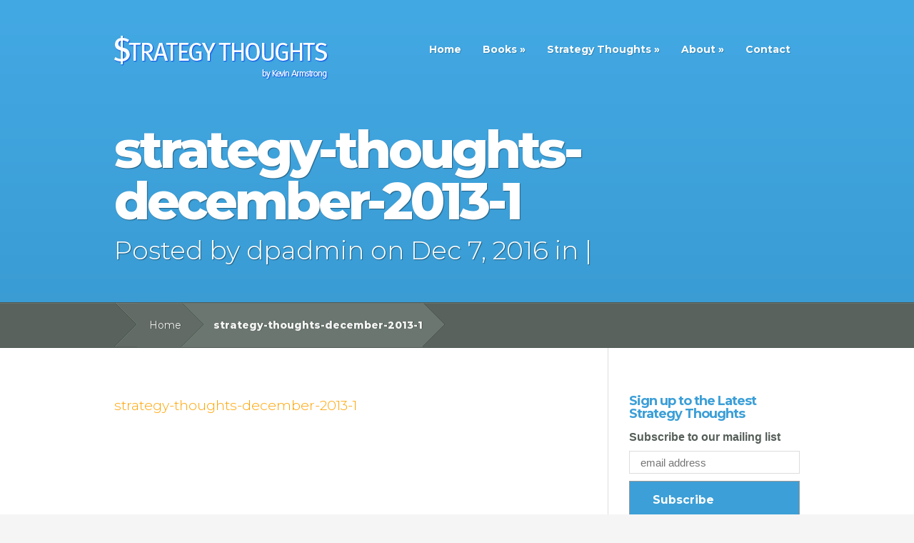

--- FILE ---
content_type: text/html; charset=UTF-8
request_url: https://strategythoughts.com/strategy-thoughts-december-2013-1-2/
body_size: 8572
content:
<!DOCTYPE html>
<!--[if IE 6]>
<html id="ie6" dir="ltr" lang="en-NZ" prefix="og: https://ogp.me/ns#">
<![endif]-->
<!--[if IE 7]>
<html id="ie7" dir="ltr" lang="en-NZ" prefix="og: https://ogp.me/ns#">
<![endif]-->
<!--[if IE 8]>
<html id="ie8" dir="ltr" lang="en-NZ" prefix="og: https://ogp.me/ns#">
<![endif]-->
<!--[if !(IE 6) | !(IE 7) | !(IE 8)  ]><!-->
<html dir="ltr" lang="en-NZ" prefix="og: https://ogp.me/ns#">
<!--<![endif]-->
<head>
            <title>strategy-thoughts-december-2013-1 | Strategy Thoughts</title>
    
	<meta charset="UTF-8" />
			
	<meta http-equiv="X-UA-Compatible" content="IE=edge">
	<link rel="pingback" href="https://strategythoughts.com/xmlrpc.php" />

	<!--[if lt IE 9]>
		<script src="https://strategythoughts.com/wp-content/themes/Nimble/js/html5.js" type="text/javascript"></script>
	<![endif]-->

	<script type="text/javascript">
		document.documentElement.className = 'js';
	</script>
    <link href="http://cdn-images.mailchimp.com/embedcode/slim-081711.css" rel="stylesheet" type="text/css">
    <script src="https://use.fontawesome.com/2686853e89.js"></script>
	<script>var et_site_url='https://strategythoughts.com';var et_post_id='277';function et_core_page_resource_fallback(a,b){"undefined"===typeof b&&(b=a.sheet.cssRules&&0===a.sheet.cssRules.length);b&&(a.onerror=null,a.onload=null,a.href?a.href=et_site_url+"/?et_core_page_resource="+a.id+et_post_id:a.src&&(a.src=et_site_url+"/?et_core_page_resource="+a.id+et_post_id))}
</script><title>strategy-thoughts-december-2013-1 | Strategy Thoughts</title>

		<!-- All in One SEO 4.9.1.1 - aioseo.com -->
	<meta name="robots" content="max-image-preview:large" />
	<meta name="author" content="dpadmin"/>
	<link rel="canonical" href="https://strategythoughts.com/strategy-thoughts-december-2013-1-2/" />
	<meta name="generator" content="All in One SEO (AIOSEO) 4.9.1.1" />
		<meta property="og:locale" content="en_US" />
		<meta property="og:site_name" content="Strategy Thoughts | Strategy Thoughts" />
		<meta property="og:type" content="article" />
		<meta property="og:title" content="strategy-thoughts-december-2013-1 | Strategy Thoughts" />
		<meta property="og:url" content="https://strategythoughts.com/strategy-thoughts-december-2013-1-2/" />
		<meta property="article:published_time" content="2016-12-06T21:03:43+00:00" />
		<meta property="article:modified_time" content="2016-12-06T21:03:43+00:00" />
		<meta name="twitter:card" content="summary" />
		<meta name="twitter:title" content="strategy-thoughts-december-2013-1 | Strategy Thoughts" />
		<script type="application/ld+json" class="aioseo-schema">
			{"@context":"https:\/\/schema.org","@graph":[{"@type":"BreadcrumbList","@id":"https:\/\/strategythoughts.com\/strategy-thoughts-december-2013-1-2\/#breadcrumblist","itemListElement":[{"@type":"ListItem","@id":"https:\/\/strategythoughts.com#listItem","position":1,"name":"Home","item":"https:\/\/strategythoughts.com","nextItem":{"@type":"ListItem","@id":"https:\/\/strategythoughts.com\/strategy-thoughts-december-2013-1-2\/#listItem","name":"strategy-thoughts-december-2013-1"}},{"@type":"ListItem","@id":"https:\/\/strategythoughts.com\/strategy-thoughts-december-2013-1-2\/#listItem","position":2,"name":"strategy-thoughts-december-2013-1","previousItem":{"@type":"ListItem","@id":"https:\/\/strategythoughts.com#listItem","name":"Home"}}]},{"@type":"ItemPage","@id":"https:\/\/strategythoughts.com\/strategy-thoughts-december-2013-1-2\/#itempage","url":"https:\/\/strategythoughts.com\/strategy-thoughts-december-2013-1-2\/","name":"strategy-thoughts-december-2013-1 | Strategy Thoughts","inLanguage":"en-NZ","isPartOf":{"@id":"https:\/\/strategythoughts.com\/#website"},"breadcrumb":{"@id":"https:\/\/strategythoughts.com\/strategy-thoughts-december-2013-1-2\/#breadcrumblist"},"author":{"@id":"https:\/\/strategythoughts.com\/author\/dpadmin\/#author"},"creator":{"@id":"https:\/\/strategythoughts.com\/author\/dpadmin\/#author"},"datePublished":"2016-12-07T10:03:43+13:00","dateModified":"2016-12-07T10:03:43+13:00"},{"@type":"Organization","@id":"https:\/\/strategythoughts.com\/#organization","name":"Strategy Thoughts","description":"Strategy Thoughts","url":"https:\/\/strategythoughts.com\/"},{"@type":"Person","@id":"https:\/\/strategythoughts.com\/author\/dpadmin\/#author","url":"https:\/\/strategythoughts.com\/author\/dpadmin\/","name":"dpadmin"},{"@type":"WebSite","@id":"https:\/\/strategythoughts.com\/#website","url":"https:\/\/strategythoughts.com\/","name":"Strategy Thoughts","description":"Strategy Thoughts","inLanguage":"en-NZ","publisher":{"@id":"https:\/\/strategythoughts.com\/#organization"}}]}
		</script>
		<!-- All in One SEO -->

<link rel='dns-prefetch' href='//fonts.googleapis.com' />
<link rel="alternate" type="application/rss+xml" title="Strategy Thoughts &raquo; Feed" href="https://strategythoughts.com/feed/" />
<link rel="alternate" type="application/rss+xml" title="Strategy Thoughts &raquo; Comments Feed" href="https://strategythoughts.com/comments/feed/" />
<link rel="alternate" title="oEmbed (JSON)" type="application/json+oembed" href="https://strategythoughts.com/wp-json/oembed/1.0/embed?url=https%3A%2F%2Fstrategythoughts.com%2Fstrategy-thoughts-december-2013-1-2%2F" />
<link rel="alternate" title="oEmbed (XML)" type="text/xml+oembed" href="https://strategythoughts.com/wp-json/oembed/1.0/embed?url=https%3A%2F%2Fstrategythoughts.com%2Fstrategy-thoughts-december-2013-1-2%2F&#038;format=xml" />
<meta content="Strategy Thoughts v.1.0.0" name="generator"/>		
	<style id='wp-img-auto-sizes-contain-inline-css' type='text/css'>
img:is([sizes=auto i],[sizes^="auto," i]){contain-intrinsic-size:3000px 1500px}
/*# sourceURL=wp-img-auto-sizes-contain-inline-css */
</style>
<style id='wp-emoji-styles-inline-css' type='text/css'>

	img.wp-smiley, img.emoji {
		display: inline !important;
		border: none !important;
		box-shadow: none !important;
		height: 1em !important;
		width: 1em !important;
		margin: 0 0.07em !important;
		vertical-align: -0.1em !important;
		background: none !important;
		padding: 0 !important;
	}
/*# sourceURL=wp-emoji-styles-inline-css */
</style>
<style id='wp-block-library-inline-css' type='text/css'>
:root{--wp-block-synced-color:#7a00df;--wp-block-synced-color--rgb:122,0,223;--wp-bound-block-color:var(--wp-block-synced-color);--wp-editor-canvas-background:#ddd;--wp-admin-theme-color:#007cba;--wp-admin-theme-color--rgb:0,124,186;--wp-admin-theme-color-darker-10:#006ba1;--wp-admin-theme-color-darker-10--rgb:0,107,160.5;--wp-admin-theme-color-darker-20:#005a87;--wp-admin-theme-color-darker-20--rgb:0,90,135;--wp-admin-border-width-focus:2px}@media (min-resolution:192dpi){:root{--wp-admin-border-width-focus:1.5px}}.wp-element-button{cursor:pointer}:root .has-very-light-gray-background-color{background-color:#eee}:root .has-very-dark-gray-background-color{background-color:#313131}:root .has-very-light-gray-color{color:#eee}:root .has-very-dark-gray-color{color:#313131}:root .has-vivid-green-cyan-to-vivid-cyan-blue-gradient-background{background:linear-gradient(135deg,#00d084,#0693e3)}:root .has-purple-crush-gradient-background{background:linear-gradient(135deg,#34e2e4,#4721fb 50%,#ab1dfe)}:root .has-hazy-dawn-gradient-background{background:linear-gradient(135deg,#faaca8,#dad0ec)}:root .has-subdued-olive-gradient-background{background:linear-gradient(135deg,#fafae1,#67a671)}:root .has-atomic-cream-gradient-background{background:linear-gradient(135deg,#fdd79a,#004a59)}:root .has-nightshade-gradient-background{background:linear-gradient(135deg,#330968,#31cdcf)}:root .has-midnight-gradient-background{background:linear-gradient(135deg,#020381,#2874fc)}:root{--wp--preset--font-size--normal:16px;--wp--preset--font-size--huge:42px}.has-regular-font-size{font-size:1em}.has-larger-font-size{font-size:2.625em}.has-normal-font-size{font-size:var(--wp--preset--font-size--normal)}.has-huge-font-size{font-size:var(--wp--preset--font-size--huge)}.has-text-align-center{text-align:center}.has-text-align-left{text-align:left}.has-text-align-right{text-align:right}.has-fit-text{white-space:nowrap!important}#end-resizable-editor-section{display:none}.aligncenter{clear:both}.items-justified-left{justify-content:flex-start}.items-justified-center{justify-content:center}.items-justified-right{justify-content:flex-end}.items-justified-space-between{justify-content:space-between}.screen-reader-text{border:0;clip-path:inset(50%);height:1px;margin:-1px;overflow:hidden;padding:0;position:absolute;width:1px;word-wrap:normal!important}.screen-reader-text:focus{background-color:#ddd;clip-path:none;color:#444;display:block;font-size:1em;height:auto;left:5px;line-height:normal;padding:15px 23px 14px;text-decoration:none;top:5px;width:auto;z-index:100000}html :where(.has-border-color){border-style:solid}html :where([style*=border-top-color]){border-top-style:solid}html :where([style*=border-right-color]){border-right-style:solid}html :where([style*=border-bottom-color]){border-bottom-style:solid}html :where([style*=border-left-color]){border-left-style:solid}html :where([style*=border-width]){border-style:solid}html :where([style*=border-top-width]){border-top-style:solid}html :where([style*=border-right-width]){border-right-style:solid}html :where([style*=border-bottom-width]){border-bottom-style:solid}html :where([style*=border-left-width]){border-left-style:solid}html :where(img[class*=wp-image-]){height:auto;max-width:100%}:where(figure){margin:0 0 1em}html :where(.is-position-sticky){--wp-admin--admin-bar--position-offset:var(--wp-admin--admin-bar--height,0px)}@media screen and (max-width:600px){html :where(.is-position-sticky){--wp-admin--admin-bar--position-offset:0px}}

/*# sourceURL=wp-block-library-inline-css */
</style><style id='global-styles-inline-css' type='text/css'>
:root{--wp--preset--aspect-ratio--square: 1;--wp--preset--aspect-ratio--4-3: 4/3;--wp--preset--aspect-ratio--3-4: 3/4;--wp--preset--aspect-ratio--3-2: 3/2;--wp--preset--aspect-ratio--2-3: 2/3;--wp--preset--aspect-ratio--16-9: 16/9;--wp--preset--aspect-ratio--9-16: 9/16;--wp--preset--color--black: #000000;--wp--preset--color--cyan-bluish-gray: #abb8c3;--wp--preset--color--white: #ffffff;--wp--preset--color--pale-pink: #f78da7;--wp--preset--color--vivid-red: #cf2e2e;--wp--preset--color--luminous-vivid-orange: #ff6900;--wp--preset--color--luminous-vivid-amber: #fcb900;--wp--preset--color--light-green-cyan: #7bdcb5;--wp--preset--color--vivid-green-cyan: #00d084;--wp--preset--color--pale-cyan-blue: #8ed1fc;--wp--preset--color--vivid-cyan-blue: #0693e3;--wp--preset--color--vivid-purple: #9b51e0;--wp--preset--gradient--vivid-cyan-blue-to-vivid-purple: linear-gradient(135deg,rgb(6,147,227) 0%,rgb(155,81,224) 100%);--wp--preset--gradient--light-green-cyan-to-vivid-green-cyan: linear-gradient(135deg,rgb(122,220,180) 0%,rgb(0,208,130) 100%);--wp--preset--gradient--luminous-vivid-amber-to-luminous-vivid-orange: linear-gradient(135deg,rgb(252,185,0) 0%,rgb(255,105,0) 100%);--wp--preset--gradient--luminous-vivid-orange-to-vivid-red: linear-gradient(135deg,rgb(255,105,0) 0%,rgb(207,46,46) 100%);--wp--preset--gradient--very-light-gray-to-cyan-bluish-gray: linear-gradient(135deg,rgb(238,238,238) 0%,rgb(169,184,195) 100%);--wp--preset--gradient--cool-to-warm-spectrum: linear-gradient(135deg,rgb(74,234,220) 0%,rgb(151,120,209) 20%,rgb(207,42,186) 40%,rgb(238,44,130) 60%,rgb(251,105,98) 80%,rgb(254,248,76) 100%);--wp--preset--gradient--blush-light-purple: linear-gradient(135deg,rgb(255,206,236) 0%,rgb(152,150,240) 100%);--wp--preset--gradient--blush-bordeaux: linear-gradient(135deg,rgb(254,205,165) 0%,rgb(254,45,45) 50%,rgb(107,0,62) 100%);--wp--preset--gradient--luminous-dusk: linear-gradient(135deg,rgb(255,203,112) 0%,rgb(199,81,192) 50%,rgb(65,88,208) 100%);--wp--preset--gradient--pale-ocean: linear-gradient(135deg,rgb(255,245,203) 0%,rgb(182,227,212) 50%,rgb(51,167,181) 100%);--wp--preset--gradient--electric-grass: linear-gradient(135deg,rgb(202,248,128) 0%,rgb(113,206,126) 100%);--wp--preset--gradient--midnight: linear-gradient(135deg,rgb(2,3,129) 0%,rgb(40,116,252) 100%);--wp--preset--font-size--small: 13px;--wp--preset--font-size--medium: 20px;--wp--preset--font-size--large: 36px;--wp--preset--font-size--x-large: 42px;--wp--preset--spacing--20: 0.44rem;--wp--preset--spacing--30: 0.67rem;--wp--preset--spacing--40: 1rem;--wp--preset--spacing--50: 1.5rem;--wp--preset--spacing--60: 2.25rem;--wp--preset--spacing--70: 3.38rem;--wp--preset--spacing--80: 5.06rem;--wp--preset--shadow--natural: 6px 6px 9px rgba(0, 0, 0, 0.2);--wp--preset--shadow--deep: 12px 12px 50px rgba(0, 0, 0, 0.4);--wp--preset--shadow--sharp: 6px 6px 0px rgba(0, 0, 0, 0.2);--wp--preset--shadow--outlined: 6px 6px 0px -3px rgb(255, 255, 255), 6px 6px rgb(0, 0, 0);--wp--preset--shadow--crisp: 6px 6px 0px rgb(0, 0, 0);}:where(.is-layout-flex){gap: 0.5em;}:where(.is-layout-grid){gap: 0.5em;}body .is-layout-flex{display: flex;}.is-layout-flex{flex-wrap: wrap;align-items: center;}.is-layout-flex > :is(*, div){margin: 0;}body .is-layout-grid{display: grid;}.is-layout-grid > :is(*, div){margin: 0;}:where(.wp-block-columns.is-layout-flex){gap: 2em;}:where(.wp-block-columns.is-layout-grid){gap: 2em;}:where(.wp-block-post-template.is-layout-flex){gap: 1.25em;}:where(.wp-block-post-template.is-layout-grid){gap: 1.25em;}.has-black-color{color: var(--wp--preset--color--black) !important;}.has-cyan-bluish-gray-color{color: var(--wp--preset--color--cyan-bluish-gray) !important;}.has-white-color{color: var(--wp--preset--color--white) !important;}.has-pale-pink-color{color: var(--wp--preset--color--pale-pink) !important;}.has-vivid-red-color{color: var(--wp--preset--color--vivid-red) !important;}.has-luminous-vivid-orange-color{color: var(--wp--preset--color--luminous-vivid-orange) !important;}.has-luminous-vivid-amber-color{color: var(--wp--preset--color--luminous-vivid-amber) !important;}.has-light-green-cyan-color{color: var(--wp--preset--color--light-green-cyan) !important;}.has-vivid-green-cyan-color{color: var(--wp--preset--color--vivid-green-cyan) !important;}.has-pale-cyan-blue-color{color: var(--wp--preset--color--pale-cyan-blue) !important;}.has-vivid-cyan-blue-color{color: var(--wp--preset--color--vivid-cyan-blue) !important;}.has-vivid-purple-color{color: var(--wp--preset--color--vivid-purple) !important;}.has-black-background-color{background-color: var(--wp--preset--color--black) !important;}.has-cyan-bluish-gray-background-color{background-color: var(--wp--preset--color--cyan-bluish-gray) !important;}.has-white-background-color{background-color: var(--wp--preset--color--white) !important;}.has-pale-pink-background-color{background-color: var(--wp--preset--color--pale-pink) !important;}.has-vivid-red-background-color{background-color: var(--wp--preset--color--vivid-red) !important;}.has-luminous-vivid-orange-background-color{background-color: var(--wp--preset--color--luminous-vivid-orange) !important;}.has-luminous-vivid-amber-background-color{background-color: var(--wp--preset--color--luminous-vivid-amber) !important;}.has-light-green-cyan-background-color{background-color: var(--wp--preset--color--light-green-cyan) !important;}.has-vivid-green-cyan-background-color{background-color: var(--wp--preset--color--vivid-green-cyan) !important;}.has-pale-cyan-blue-background-color{background-color: var(--wp--preset--color--pale-cyan-blue) !important;}.has-vivid-cyan-blue-background-color{background-color: var(--wp--preset--color--vivid-cyan-blue) !important;}.has-vivid-purple-background-color{background-color: var(--wp--preset--color--vivid-purple) !important;}.has-black-border-color{border-color: var(--wp--preset--color--black) !important;}.has-cyan-bluish-gray-border-color{border-color: var(--wp--preset--color--cyan-bluish-gray) !important;}.has-white-border-color{border-color: var(--wp--preset--color--white) !important;}.has-pale-pink-border-color{border-color: var(--wp--preset--color--pale-pink) !important;}.has-vivid-red-border-color{border-color: var(--wp--preset--color--vivid-red) !important;}.has-luminous-vivid-orange-border-color{border-color: var(--wp--preset--color--luminous-vivid-orange) !important;}.has-luminous-vivid-amber-border-color{border-color: var(--wp--preset--color--luminous-vivid-amber) !important;}.has-light-green-cyan-border-color{border-color: var(--wp--preset--color--light-green-cyan) !important;}.has-vivid-green-cyan-border-color{border-color: var(--wp--preset--color--vivid-green-cyan) !important;}.has-pale-cyan-blue-border-color{border-color: var(--wp--preset--color--pale-cyan-blue) !important;}.has-vivid-cyan-blue-border-color{border-color: var(--wp--preset--color--vivid-cyan-blue) !important;}.has-vivid-purple-border-color{border-color: var(--wp--preset--color--vivid-purple) !important;}.has-vivid-cyan-blue-to-vivid-purple-gradient-background{background: var(--wp--preset--gradient--vivid-cyan-blue-to-vivid-purple) !important;}.has-light-green-cyan-to-vivid-green-cyan-gradient-background{background: var(--wp--preset--gradient--light-green-cyan-to-vivid-green-cyan) !important;}.has-luminous-vivid-amber-to-luminous-vivid-orange-gradient-background{background: var(--wp--preset--gradient--luminous-vivid-amber-to-luminous-vivid-orange) !important;}.has-luminous-vivid-orange-to-vivid-red-gradient-background{background: var(--wp--preset--gradient--luminous-vivid-orange-to-vivid-red) !important;}.has-very-light-gray-to-cyan-bluish-gray-gradient-background{background: var(--wp--preset--gradient--very-light-gray-to-cyan-bluish-gray) !important;}.has-cool-to-warm-spectrum-gradient-background{background: var(--wp--preset--gradient--cool-to-warm-spectrum) !important;}.has-blush-light-purple-gradient-background{background: var(--wp--preset--gradient--blush-light-purple) !important;}.has-blush-bordeaux-gradient-background{background: var(--wp--preset--gradient--blush-bordeaux) !important;}.has-luminous-dusk-gradient-background{background: var(--wp--preset--gradient--luminous-dusk) !important;}.has-pale-ocean-gradient-background{background: var(--wp--preset--gradient--pale-ocean) !important;}.has-electric-grass-gradient-background{background: var(--wp--preset--gradient--electric-grass) !important;}.has-midnight-gradient-background{background: var(--wp--preset--gradient--midnight) !important;}.has-small-font-size{font-size: var(--wp--preset--font-size--small) !important;}.has-medium-font-size{font-size: var(--wp--preset--font-size--medium) !important;}.has-large-font-size{font-size: var(--wp--preset--font-size--large) !important;}.has-x-large-font-size{font-size: var(--wp--preset--font-size--x-large) !important;}
/*# sourceURL=global-styles-inline-css */
</style>

<style id='classic-theme-styles-inline-css' type='text/css'>
/*! This file is auto-generated */
.wp-block-button__link{color:#fff;background-color:#32373c;border-radius:9999px;box-shadow:none;text-decoration:none;padding:calc(.667em + 2px) calc(1.333em + 2px);font-size:1.125em}.wp-block-file__button{background:#32373c;color:#fff;text-decoration:none}
/*# sourceURL=/wp-includes/css/classic-themes.min.css */
</style>
<link rel='stylesheet' id='parent-style-css' href='https://strategythoughts.com/wp-content/themes/Nimble/style.css?ver=6.9' type='text/css' media='all' />
<link rel='stylesheet' id='child-style-css' href='https://strategythoughts.com/wp-content/themes/strategy-thoughts/style.css?ver=6.9' type='text/css' media='all' />
<link rel='stylesheet' id='nimble-fonts-css' href='https://fonts.googleapis.com/css?family=Montserrat:300italic,700italic,800italic,400,300,700,800&#038;subset=latin,latin-ext' type='text/css' media='all' />
<link rel='stylesheet' id='nimble-style-css' href='https://strategythoughts.com/wp-content/themes/strategy-thoughts/style.css?ver=6.9' type='text/css' media='all' />
<link rel='stylesheet' id='et-shortcodes-css-css' href='https://strategythoughts.com/wp-content/themes/Nimble/epanel/shortcodes/css/shortcodes-legacy.css?ver=2.2.14' type='text/css' media='all' />
<link rel='stylesheet' id='et-shortcodes-responsive-css-css' href='https://strategythoughts.com/wp-content/themes/Nimble/epanel/shortcodes/css/shortcodes_responsive.css?ver=2.2.14' type='text/css' media='all' />
<link rel='stylesheet' id='wp-paginate-css' href='https://strategythoughts.com/wp-content/plugins/wp-paginate/css/wp-paginate.css?ver=2.2.4' type='text/css' media='screen' />
<link rel='stylesheet' id='magnific_popup-css' href='https://strategythoughts.com/wp-content/themes/Nimble/includes/page_templates/js/magnific_popup/magnific_popup.css?ver=1.3.4' type='text/css' media='screen' />
<link rel='stylesheet' id='et_page_templates-css' href='https://strategythoughts.com/wp-content/themes/Nimble/includes/page_templates/page_templates.css?ver=1.8' type='text/css' media='screen' />
<script type="text/javascript" src="https://strategythoughts.com/wp-includes/js/jquery/jquery.min.js?ver=3.7.1" id="jquery-core-js"></script>
<script type="text/javascript" src="https://strategythoughts.com/wp-includes/js/jquery/jquery-migrate.min.js?ver=3.4.1" id="jquery-migrate-js"></script>
<link rel="https://api.w.org/" href="https://strategythoughts.com/wp-json/" /><link rel="alternate" title="JSON" type="application/json" href="https://strategythoughts.com/wp-json/wp/v2/media/277" /><link rel="EditURI" type="application/rsd+xml" title="RSD" href="https://strategythoughts.com/xmlrpc.php?rsd" />
<meta name="generator" content="WordPress 6.9" />
<link rel='shortlink' href='https://strategythoughts.com/?p=277' />
		<style>
				</style>
	<meta name="viewport" content="width=device-width, initial-scale=1.0, maximum-scale=1.0, user-scalable=0" /><link rel="preload" href="https://strategythoughts.com/wp-content/themes/Nimble/core/admin/fonts/modules.ttf" as="font" crossorigin="anonymous">
    
</head>
<body class="attachment wp-singular attachment-template-default single single-attachment postid-277 attachmentid-277 attachment-msword wp-theme-Nimble wp-child-theme-strategy-thoughts et_includes_sidebar et_color_scheme_blue">

	
	<header id="main-header">
		<div class="container">
			<div id="top-area" class="clearfix">
								<a href="https://strategythoughts.com/"><img src="https://strategythoughts.com/wp-content/uploads/2016/11/logo-2.png" alt="Strategy Thoughts" id="logo"/></a>

				<div id="mobile_links"><a href="#" class="mobile_nav closed"><i class="fa fa-bars"></i> </a></div>
				<nav id="top-menu">
					<ul id="menu-main-menu" class="nav"><li id="menu-item-19" class="menu-item menu-item-type-custom menu-item-object-custom menu-item-home menu-item-19"><a href="http://strategythoughts.com/">Home</a></li>
<li id="menu-item-181" class="menu-item menu-item-type-post_type menu-item-object-page menu-item-has-children menu-item-181"><a href="https://strategythoughts.com/investing-the-expectations-game/">Books</a>
<ul class="sub-menu">
	<li id="menu-item-34" class="menu-item menu-item-type-post_type menu-item-object-page menu-item-34"><a href="https://strategythoughts.com/investing-the-expectations-game/">Investing: The Expectations Game</a></li>
	<li id="menu-item-35" class="menu-item menu-item-type-post_type menu-item-object-page menu-item-35"><a href="https://strategythoughts.com/bulls-birdies-bogeys-and-bears/">Bulls, Birdies, Bogeys and Bears</a></li>
</ul>
</li>
<li id="menu-item-575" class="menu-item menu-item-type-custom menu-item-object-custom menu-item-has-children menu-item-575"><a href="https://strategythoughts.com/newsletter/">Strategy Thoughts</a>
<ul class="sub-menu">
	<li id="menu-item-572" class="menu-item menu-item-type-custom menu-item-object-custom menu-item-572"><a href="https://strategythoughts.com/newsletter">Recent Newsletters</a></li>
	<li id="menu-item-175" class="menu-item menu-item-type-post_type menu-item-object-page menu-item-175"><a href="https://strategythoughts.com/strategy-thoughts-archive/">Archived Newsletters</a></li>
</ul>
</li>
<li id="menu-item-135" class="menu-item menu-item-type-post_type menu-item-object-page menu-item-has-children menu-item-135"><a href="https://strategythoughts.com/the-author/">About</a>
<ul class="sub-menu">
	<li id="menu-item-23" class="menu-item menu-item-type-post_type menu-item-object-page menu-item-23"><a href="https://strategythoughts.com/the-author/">About Kevin</a></li>
	<li id="menu-item-21" class="menu-item menu-item-type-post_type menu-item-object-page menu-item-21"><a href="https://strategythoughts.com/news-media/">Media Coverage</a></li>
	<li id="menu-item-149" class="menu-item menu-item-type-post_type menu-item-object-page menu-item-149"><a href="https://strategythoughts.com/the-cut-magazine/">The Cut Magazine</a></li>
	<li id="menu-item-168" class="menu-item menu-item-type-post_type menu-item-object-page menu-item-168"><a href="https://strategythoughts.com/nz-financial-articles/">NZ Financial Articles</a></li>
</ul>
</li>
<li id="menu-item-20" class="menu-item menu-item-type-post_type menu-item-object-page menu-item-20"><a href="https://strategythoughts.com/contact-kevin/">Contact</a></li>
</ul>				</nav>
			</div> <!-- end #top-area -->

			<div id="page-name">
	<div class="section-title">
		<h1>strategy-thoughts-december-2013-1</h1>
		<p class="main_post_info">Posted  by <a href="https://strategythoughts.com/author/dpadmin/" title="Posts by dpadmin" rel="author">dpadmin</a> on Dec 7, 2016 in  | </p>	</div>
</div> <!-- end #page-name -->
            		</div> <!-- end .container -->

		
		<div id="breadcrumbs">
	<div class="container clearfix">
		<div id="breadcrumbs_box">
							<a href="https://strategythoughts.com/" class="breadcrumbs_home">Home</a> <span class="raquo">&raquo;</span>

											strategy-thoughts-december-2013-1					
				</div> <!-- end #breadcrumbs_box -->
	</div> <!-- end .container -->
</div> <!-- end #breadcrumbs -->
	</header> <!-- end #main-header -->

<div id="main-area">
	<div class="container">
		<div id="content-area" class="clearfix">
			<div id="left-area">
				
	<article id="post-277" class="clearfix post-277 attachment type-attachment status-inherit hentry">

	
	
		<div class="post_content">
			<p class="attachment"><a href='https://strategythoughts.com/wp-content/uploads/2016/12/Strategy-Thoughts-December-2013-1-1.doc'>strategy-thoughts-december-2013-1</a></p>
								</div> 	<!-- end .post_content -->

	</article> <!-- end .post -->

	
	
	<!-- You can start editing here. -->

<section id="comment-wrap">
		   <div id="comment-section" class="nocomments">
		  			 <!-- If comments are closed. -->

		  	   </div>
		
	
</section>			</div> <!-- end #left-area -->

				<div id="sidebar">
		<div id="block-4" class="widget widget_block"><h4 style="margin-bottom: 10px">Sign up to the Latest Strategy Thoughts</h4>
<!-- Begin MailChimp Signup Form -->
<link href="//cdn-images.mailchimp.com/embedcode/slim-10_7.css" rel="stylesheet" type="text/css">
<style type="text/css">
    #mc_embed_signup{background:#fff; clear:left; font:14px Helvetica,Arial,sans-serif; }
    /* Add your own MailChimp form style overrides in your site stylesheet or in this style block.
       We recommend moving this block and the preceding CSS link to the HEAD of your HTML file. */
</style>
<div id="mc_embed_signup">
<form action="https://bbbb.us6.list-manage.com/subscribe/post?u=8c9169de0cb59892819b0dcbc&amp;id=f9659f0221" method="post" id="mc-embedded-subscribe-form" name="mc-embedded-subscribe-form" class="validate" target="_blank" novalidate>
    <div id="mc_embed_signup_scroll">
    <label for="mce-EMAIL">Subscribe to our mailing list</label>
    <input type="email" value="" name="EMAIL" class="email" id="mce-EMAIL" placeholder="email address" required>
    <!-- real people should not fill this in and expect good things - do not remove this or risk form bot signups-->
    <div style="position: absolute; left: -5000px;" aria-hidden="true"><input type="text" name="b_8c9169de0cb59892819b0dcbc_f9659f0221" tabindex="-1" value=""></div>
    <div class="clear"><input type="submit" value="Subscribe" name="subscribe" id="mc-embedded-subscribe" class="learn-more"></div>
    </div>
</form>
</div>

<!--End mc_embed_signup--></div> <!-- end .widget --><div id="block-2" class="widget widget_block"><a style="margin: 10px 0 20px 0" class="learn-more greybutton" title="Newsletters" href="/newsletter">Recent Strategy Thoughts ...</a></div> <!-- end .widget --><div id="block-3" class="widget widget_block"><h4 style="margin-bottom: 10px">Buy your copy of Investing: The Expectations Game</h4>
<a href="https://strategythoughts.com/investing-the-expectations-game/"><img decoding="async" src="https://strategythoughts.com/wp-content/uploads/2016/11/xinvesting.jpg.pagespeed.ic_.K_eF59LWoh.jpg" alt="Investing: The Expectations Game"></a></div> <!-- end .widget -->	</div> <!-- end #sidebar -->

		</div> <!-- end #content-area -->
	</div> <!-- end .container -->
</div> <!-- end #main-area -->

	<footer id="main-footer">
	
<div id="footer-widgets" class="clearfix container">
<div class="footer-widget"><div id="text-4" class="footer-widget widget_text"><h4 class="widgettitle">Strategy Thoughts</h4>			<div class="textwidget">Kevin Armstrong, author of Bulls, Birdies, Bogies & Bears, & Investing: The Expectations Game, has been a writer of financial articles in the NZ Herald, golf articles in The Cut Magazine and  publishes his own regular Strategy Thoughts newsletter.</div>
		</div> <!-- end .footer-widget --></div> <!-- end .footer-widget --><div class="footer-widget"><div id="nav_menu-2" class="footer-widget widget_nav_menu"><h4 class="widgettitle">Quick Links</h4><div class="menu-footer-1-container"><ul id="menu-footer-1" class="menu"><li id="menu-item-152" class="menu-item menu-item-type-custom menu-item-object-custom menu-item-home menu-item-152"><a href="https://strategythoughts.com">Home</a></li>
<li id="menu-item-154" class="menu-item menu-item-type-post_type menu-item-object-page menu-item-154"><a href="https://strategythoughts.com/the-author/">About Kevin Armstrong</a></li>
<li id="menu-item-156" class="menu-item menu-item-type-post_type menu-item-object-page menu-item-156"><a href="https://strategythoughts.com/news-media/">Media Coverage</a></li>
<li id="menu-item-153" class="menu-item menu-item-type-post_type menu-item-object-page menu-item-153"><a href="https://strategythoughts.com/contact-kevin/">Contact</a></li>
</ul></div></div> <!-- end .footer-widget --></div> <!-- end .footer-widget --><div class="footer-widget last"><div id="nav_menu-3" class="footer-widget widget_nav_menu"><h4 class="widgettitle">From Kevin</h4><div class="menu-footer-2-container"><ul id="menu-footer-2" class="menu"><li id="menu-item-170" class="menu-item menu-item-type-post_type menu-item-object-page menu-item-170"><a href="https://strategythoughts.com/news-media/">Media Coverage</a></li>
<li id="menu-item-161" class="menu-item menu-item-type-post_type menu-item-object-page menu-item-161"><a href="https://strategythoughts.com/the-cut-magazine/">The Cut Magazine</a></li>
<li id="menu-item-169" class="menu-item menu-item-type-post_type menu-item-object-page menu-item-169"><a href="https://strategythoughts.com/nz-financial-articles/">NZ Financial Articles</a></li>
<li id="menu-item-620" class="menu-item menu-item-type-post_type menu-item-object-page menu-item-620"><a href="https://strategythoughts.com/strategy-thoughts/">Strategy Thoughts</a></li>
</ul></div></div> <!-- end .footer-widget --></div> <!-- end .footer-widget --></div> <!-- end #footer-widgets -->
		<div id="footer-bottom">
			<div class="container">
				<div class="site-info">
                    <div id="copyright">&copy; 2026 Strategy Thoughts | <a href="http://www.dp.co.nz" target="_blank">DP Web Design</a> |  <a href="https://strategythoughts.com/wp-login.php?redirect_to=https%3A%2F%2Fstrategythoughts.com%2Fstrategy-thoughts-december-2013-1-2%2F">login</a>
                    </div> <!-- #copyright -->	
                </div><!-- .site-info -->
			</div> <!-- end .container -->
		</div> <!-- end #footer-bottom -->
	</footer> <!-- end #main-footer -->
<script type="speculationrules">
{"prefetch":[{"source":"document","where":{"and":[{"href_matches":"/*"},{"not":{"href_matches":["/wp-*.php","/wp-admin/*","/wp-content/uploads/*","/wp-content/*","/wp-content/plugins/*","/wp-content/themes/strategy-thoughts/*","/wp-content/themes/Nimble/*","/*\\?(.+)"]}},{"not":{"selector_matches":"a[rel~=\"nofollow\"]"}},{"not":{"selector_matches":".no-prefetch, .no-prefetch a"}}]},"eagerness":"conservative"}]}
</script>
<script type="module"  src="https://strategythoughts.com/wp-content/plugins/all-in-one-seo-pack/dist/Lite/assets/table-of-contents.95d0dfce.js?ver=4.9.1.1" id="aioseo/js/src/vue/standalone/blocks/table-of-contents/frontend.js-js"></script>
<script type="text/javascript" src="https://strategythoughts.com/wp-content/themes/Nimble/js/superfish.min.js?ver=1.0" id="superfish-js"></script>
<script type="text/javascript" src="https://strategythoughts.com/wp-content/themes/Nimble/js/modernizr-min.js?ver=1.0" id="modernizr-js"></script>
<script type="text/javascript" src="https://strategythoughts.com/wp-content/themes/Nimble/js/custom.js?ver=1.0" id="custom_script-js"></script>
<script type="text/javascript" src="https://strategythoughts.com/wp-content/themes/Nimble/core/admin/js/common.js?ver=4.7.4" id="et-core-common-js"></script>
<script type="text/javascript" src="https://strategythoughts.com/wp-content/themes/Nimble/includes/page_templates/js/jquery.easing-1.3.pack.js?ver=1.3.4" id="easing-js"></script>
<script type="text/javascript" src="https://strategythoughts.com/wp-content/themes/Nimble/includes/page_templates/js/magnific_popup/jquery.magnific-popup.js?ver=1.3.4" id="magnific_popup-js"></script>
<script type="text/javascript" id="et-ptemplates-frontend-js-extra">
/* <![CDATA[ */
var et_ptemplates_strings = {"captcha":"Captcha","fill":"Fill","field":"field","invalid":"Invalid email"};
//# sourceURL=et-ptemplates-frontend-js-extra
/* ]]> */
</script>
<script type="text/javascript" src="https://strategythoughts.com/wp-content/themes/Nimble/includes/page_templates/js/et-ptemplates-frontend.js?ver=1.1" id="et-ptemplates-frontend-js"></script>
<script id="wp-emoji-settings" type="application/json">
{"baseUrl":"https://s.w.org/images/core/emoji/17.0.2/72x72/","ext":".png","svgUrl":"https://s.w.org/images/core/emoji/17.0.2/svg/","svgExt":".svg","source":{"concatemoji":"https://strategythoughts.com/wp-includes/js/wp-emoji-release.min.js?ver=6.9"}}
</script>
<script type="module">
/* <![CDATA[ */
/*! This file is auto-generated */
const a=JSON.parse(document.getElementById("wp-emoji-settings").textContent),o=(window._wpemojiSettings=a,"wpEmojiSettingsSupports"),s=["flag","emoji"];function i(e){try{var t={supportTests:e,timestamp:(new Date).valueOf()};sessionStorage.setItem(o,JSON.stringify(t))}catch(e){}}function c(e,t,n){e.clearRect(0,0,e.canvas.width,e.canvas.height),e.fillText(t,0,0);t=new Uint32Array(e.getImageData(0,0,e.canvas.width,e.canvas.height).data);e.clearRect(0,0,e.canvas.width,e.canvas.height),e.fillText(n,0,0);const a=new Uint32Array(e.getImageData(0,0,e.canvas.width,e.canvas.height).data);return t.every((e,t)=>e===a[t])}function p(e,t){e.clearRect(0,0,e.canvas.width,e.canvas.height),e.fillText(t,0,0);var n=e.getImageData(16,16,1,1);for(let e=0;e<n.data.length;e++)if(0!==n.data[e])return!1;return!0}function u(e,t,n,a){switch(t){case"flag":return n(e,"\ud83c\udff3\ufe0f\u200d\u26a7\ufe0f","\ud83c\udff3\ufe0f\u200b\u26a7\ufe0f")?!1:!n(e,"\ud83c\udde8\ud83c\uddf6","\ud83c\udde8\u200b\ud83c\uddf6")&&!n(e,"\ud83c\udff4\udb40\udc67\udb40\udc62\udb40\udc65\udb40\udc6e\udb40\udc67\udb40\udc7f","\ud83c\udff4\u200b\udb40\udc67\u200b\udb40\udc62\u200b\udb40\udc65\u200b\udb40\udc6e\u200b\udb40\udc67\u200b\udb40\udc7f");case"emoji":return!a(e,"\ud83e\u1fac8")}return!1}function f(e,t,n,a){let r;const o=(r="undefined"!=typeof WorkerGlobalScope&&self instanceof WorkerGlobalScope?new OffscreenCanvas(300,150):document.createElement("canvas")).getContext("2d",{willReadFrequently:!0}),s=(o.textBaseline="top",o.font="600 32px Arial",{});return e.forEach(e=>{s[e]=t(o,e,n,a)}),s}function r(e){var t=document.createElement("script");t.src=e,t.defer=!0,document.head.appendChild(t)}a.supports={everything:!0,everythingExceptFlag:!0},new Promise(t=>{let n=function(){try{var e=JSON.parse(sessionStorage.getItem(o));if("object"==typeof e&&"number"==typeof e.timestamp&&(new Date).valueOf()<e.timestamp+604800&&"object"==typeof e.supportTests)return e.supportTests}catch(e){}return null}();if(!n){if("undefined"!=typeof Worker&&"undefined"!=typeof OffscreenCanvas&&"undefined"!=typeof URL&&URL.createObjectURL&&"undefined"!=typeof Blob)try{var e="postMessage("+f.toString()+"("+[JSON.stringify(s),u.toString(),c.toString(),p.toString()].join(",")+"));",a=new Blob([e],{type:"text/javascript"});const r=new Worker(URL.createObjectURL(a),{name:"wpTestEmojiSupports"});return void(r.onmessage=e=>{i(n=e.data),r.terminate(),t(n)})}catch(e){}i(n=f(s,u,c,p))}t(n)}).then(e=>{for(const n in e)a.supports[n]=e[n],a.supports.everything=a.supports.everything&&a.supports[n],"flag"!==n&&(a.supports.everythingExceptFlag=a.supports.everythingExceptFlag&&a.supports[n]);var t;a.supports.everythingExceptFlag=a.supports.everythingExceptFlag&&!a.supports.flag,a.supports.everything||((t=a.source||{}).concatemoji?r(t.concatemoji):t.wpemoji&&t.twemoji&&(r(t.twemoji),r(t.wpemoji)))});
//# sourceURL=https://strategythoughts.com/wp-includes/js/wp-emoji-loader.min.js
/* ]]> */
</script>
</body>
</html>

--- FILE ---
content_type: text/css
request_url: https://strategythoughts.com/wp-content/themes/strategy-thoughts/style.css?ver=6.9
body_size: 1693
content:
/*
 Theme Name:   Strategy Thoughts
 Description:  A Child Theme of Nimble
 Author:       KS for DP
 Template:     Nimble
 Version:      1.0.0
*/

h1 {
    padding-bottom: 30px;
    font-size: 36px;
}

.et_page_icon {
    position: absolute;
    top: 0;
    left: 77px;
    }

h3 {
    line-height: 1.5;
    }

.home #top-area {
    padding-bottom:20px;
    }


#logo {
    padding:0;
    }

#page-name {
   text-align:left;
    }

#sidebar {

    }

.widget {
    padding-left:0;
    }

.textwidget img {
    padding-left:8px;
    }

.widget h4.widgettitle {
    margin-left:0;
    }

#copyright a {
    color:inherit;
    }

 #copyright {
    padding: 10px 0;
    font-size:11px;
    }

.purchase-table {
    /*border:1px solid red;*/
    }

h2.purchase-table {
    padding-left:10px;
    }

.purchase-table td {
    padding-left:10px;
    padding-top:10px;
    vertical-align:top;
    }

.postal-table td {
    padding:10px;
    border: 1px solid #dadada
    }

.postal-table thead {
    font-weight:700;
    }

.service h3 {
    color: #3ea1da;
}


.post_content {
    font-size: 1.14em;
}

.post_content p > strong {
    color: #555;
}

.post_content p + p > strong {
    color: #3ea1da;
    font-size: 24px;
}

blockquote {
    margin: 40px 0;
    font-size: x-large;
}

blockquote p {
    line-height: 150%;
}

#top-menu li.menu-item a {
    font-weight: bold;
}

#top-menu li.menu-item a:hover {
    text-decoration: underline;
}

#top-menu ul.nav li ul, .et_mobile_menu {
    -moz-border-radius: 0;
    -webkit-border-radius: 0;
    border-radius: 0;
    padding: 6px 18px;
}

ul.nav > li.current-menu-item > a, a.mobile_nav {
    -moz-border-radius: 0;
    -webkit-border-radius: 0;
    border-radius: 0;
}

.newsletter_date {
    font-weight: bold;
    font-style: italic;
}

a.learn-more, .learn-more {
    background: #3c9fd7;
    border-radius: 0;
    padding: 16px 32px;
    border: 0;
    color: #fff;
    text-shadow: none;
    font-size: 1.1em;
    font-family: 'Montserrat', Arial, sans-serif;
    font-weight: bold;
    cursor: pointer;
    box-sizing: border-box;
    text-align: left !important;
}

a.greybutton, a.greybutton:hover, .greybutton:hover {
    background: #59625c !important;
}

a.learn-more:hover, .learn-more:hover {
    border: 0 !important;
    box-shadow: none !important;
    -webkit-box-shadow: none !important;
    animation: bounceIn_custom 0.7s ease-in-out;
}

hr {
    margin: 50px 0;
    color: #e0dddd;
    background: #e0dddd;
    height: 1px;
    border: 0;
}

#pagination {padding-top: 40px; clear: both; text-align: center;}
#pagination .current {background: #3c9fd7; border: 0; padding: 10px 15px;}
#pagination .wp-paginate a {background: #fff; border: 0; padding: 10px 15px; text-decoration: underline;}

#left-area {
    font-size: 1.2em;
}

#left-area, #left-area p {
    line-height: 160%;
}

/* sidebar widget stuff --------------------------------------------------- */

#sidebar {
    width: 239px;
    padding-left: 30px;
}

#sidebar .learn-more {
    width: 100%;
}

#mc_embed_signup {

}

#mc_embed_signup input.email {
    padding: 6px 10px !important;
    box-sizing: border-box;
    border: 1px solid #ddd !important;
    border-radius: 0 !important;
    width: 100% !important;
}

#mc_embed_signup form {
    padding: 0 !important;
    width: 100% !important;
}

.widget h4.widgettitle {
    margin-bottom: 20px;
    width: 100%;
    box-sizing: border-box;
}

@media only screen and (max-width: 767px) {

    #sidebar, #footer-widgets {
        display:block;
        margin:0 auto;
        }

    a.mobile_nav {
        width: 20%;
        }

    #copyright {
        padding: 10px 0;
        font-size:11px;
        }



}


@media only screen and (max-width: 479px) {

     #sidebar, #footer-widgets {
        display:block;
        margin:0 auto;
        }

    .alignleft {
        width:100%;
        height:auto;
        padding-bottom:10px;
        }

    #main-footer {
        padding-top: 20px;
        }

}




/* MailChimp Form Embed Code - Slim - 08/17/2011_______________________________________ */
#mc_embed_signup {
    background:#fff;
    clear:left;
    font:14px Helvetica,Arial,sans-serif;
    }

#mc_embed_signup form {
    display:block;
    position:relative;
    text-align:left;
    padding:10px 0 10px 3%
    }

#mc_embed_signup h2 {
    font-weight:bold;
    padding:0;
    margin:15px 0;
    font-size:1.4em;
    }

#mc_embed_signup input {
    border:1px solid #999;
    -webkit-appearance:none;
    }

#mc_embed_signup input[type=checkbox]{
    -webkit-appearance:checkbox;
    }

#mc_embed_signup input[type=radio]{
    -webkit-appearance:radio;
    }

#mc_embed_signup input:focus {
    border-color:#333;
    }

#mc_embed_signup .button {
    clear:both;
    background-color: #aaa;
    border: 0 none;
    border-radius:4px;
    color: #FFFFFF;
    cursor: pointer;
    display: inline-block;
    font-size:15px;
    font-weight: bold;
    height: 32px;
    line-height: 32px;
    margin: 0 5px 10px 0;
    padding:0;
    text-align: center;
    text-decoration: none;
    vertical-align: top;
    white-space: nowrap;
    width: auto;
    }

#mc_embed_signup .button:hover {
    background-color:#777;
    }

#mc_embed_signup .small-meta {
    font-size: 11px;
    }

#mc_embed_signup .nowrap {
    white-space:nowrap;
    }

#mc_embed_signup .clear {
    clear:none;
    display:inline;
    }

#mc_embed_signup label {
    display:block;
    font-size:16px;
    padding-bottom:10px;
    font-weight:bold;
    }

#mc_embed_signup input.email {
    display:block;
    padding:8px 0;
    margin:0 4% 10px 0;
    text-indent:5px;
    width:99%;
    min-width:130px;
    }

#mc_embed_signup input.button {
    display:block;
    width:99%;
    margin:0;
    min-width:90px;
    }

#mc_embed_signup div#mce-responses {
    float:left;
    top:-1.4em;
    padding:0em .5em 0em .5em;
    overflow:hidden;
    width:90%;margin: 0 5%;
    clear: both;
    }

#mc_embed_signup div.response {
    margin:1em 0;
    padding:1em .5em .5em 0;
    font-weight:bold;
    float:left;
    top:-1.5em;
    z-index:1;
    width:80%;
    }

#mc_embed_signup #mce-error-response {
    display:none;
    }

#mc_embed_signup #mce-success-response {
    color:#529214;
    display:none;
    }

#mc_embed_signup label.error {
    display:block;
    float:none;
    width:auto;
    margin-left:1.05em;
    text-align:left;
    padding:.5em 0;
    }